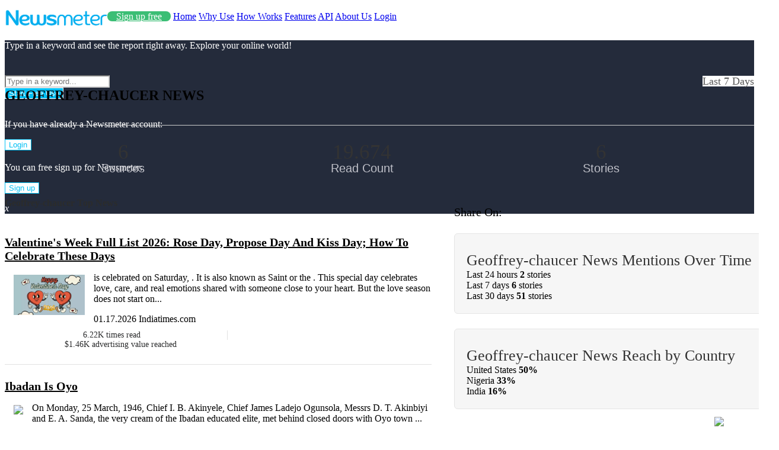

--- FILE ---
content_type: text/html; charset=utf-8
request_url: https://www.newsmeter.com/geoffrey-chaucer-news/
body_size: 10504
content:
<!DOCTYPE html>

<html lang="en">
<head>
    <meta charset="utf-8">
    <title>Geoffrey-chaucer News Report - Newsmeter</title>
    <meta http-equiv="X-UA-Compatible" content="IE=edge">
    <link rel="canonical" href="https://www.newsmeter.com/geoffrey-chaucer-news/" />
    <meta name="viewport" content="width=device-width, initial-scale=1">
    <style>
        .meter-thumb{
        position:relative;
        }
                       
                    header {
                        height: 100px !important;
                    }
            


    </style>
    <link href="/Content/LayoutStyle.css?Guid=5ea1a016-1ff7-4bcf-96c1-39c4acff235c" rel="stylesheet" />
    <meta name="revisit-after" content="1" />
    <meta name="robots" content="index, follow" />
    <meta name="Rating" content="General" />
    <meta name="Distribution" content="Global" />
    <meta name="Copyright" content="© 2018 - https://www.newsmeter.com" />
    <meta name="description" content="Read all the latest news on Geoffrey-chaucer. The latest news, top stories and headlines about Geoffrey-chaucer." />
    <meta name="keywords" content="geoffrey-chaucerNews,geoffrey-chaucer news monitoring, news monitoring, geoffrey-chaucer news analysis, news analysis, media monitoring, news intelligence" />
    <meta name="rating" content="general" />
    <meta name="expires" content="never" />
    <meta property="og:site_name" content="https://www.newsmeter.com" />
    <meta property="og:title" content="Geoffrey-chaucer News Report - Newsmeter" />
    <meta property="og:description" content="Read all the latest news on Geoffrey-chaucer. The latest news, top stories and headlines about Geoffrey-chaucer." />
    <meta property="og:image" content="https://www.newsmeter.com/newsmeter.jpg" />
    <meta property="og:url" content="https://www.newsmeter.com" />
    <meta property="og:type" content="article" />
    <meta name="twitter:card" content="summary" />
    <meta name="twitter:url" content="https://www.newsmeter.com" />
    <meta name="twitter:title" content="Geoffrey-chaucer News Report - Newsmeter" />
    <meta name="twitter:description" content="Read all the latest news on Geoffrey-chaucer. The latest news, top stories and headlines about Geoffrey-chaucer." />
    <meta name="twitter:image" content="https://www.newsmeter.com/newsmeter.jpg" />
    <link rel="image_src" type="image/jpeg" href="https://www.newsmeter.com/newsmeter.jpg" />
    <link rel="thumbnail" type="image/jpeg" href="https://www.newsmeter.com/newsmeter.jpg" />
    
    <style>

        @media (max-width:475px) {
            .search-form p {
                color: #ffffff !important;
            }

            .LoginNewsmeterDiv {
                display: none !important;
                visibility: hidden !important;
            }

            .container, .itemm {
                padding-bottom: 20px !important;
            }

            .CounterBlock {
                width: 100% !important
            }

            .BigCounter {
                line-height: 1;
                color: #333;
                display: block !important;
                font-size: 30px !important;
                width: 100%;
            }

            .BigCounterInfo {
                width: 100%;
                line-height: 1;
                color: #333;
                display: block !important;
                font-weight: 300 !important;
                font-size: 18px !important;
            }

            .left {
                display: block;
                width: 100% !important;
                padding-top: 20px !important;
                padding-bottom: 20px !important;
            }

            .right {
                display: block;
                width: 100% !important;
            }
        }

        #searchone {
            margin-top: 20px !important;
        }

        #features {
            margin-top: 20px !important;
        }

        .search-form p {
            color: #ffffff !important;
        }

        header, statistics {
            background-color: transparent !important;
        }

        .contactus .formBox-col2 {
            padding: 0px;
            margin: 0px;
        }

        .features {
            padding: 0px;
            margin: 0px;
        }

        .CounterBlock {
            display: inline-block !important;
            text-align: center;
            width: 30%;
            margin: 10px !important;
        }

        .BigCounter {
            line-height: 1;
            color: #333;
            display: block;
            font-size: 35px;
            font-weight: 400;
        }

        .BigCounterInfo {
            line-height: 1;
            color: #bfc0c8;
            display: block;
            font-weight: 300 !important;
            font-size: 20px;
            font-family: 'Open Sans',sans-serif;
        }

        .left {
            display: inline-block;
            width: 60%;
            height: 100% !important;
            margin: 0px !important;
        }

        .right {
            display: inline-block;
            width: 40%;
            height: 100% !important;
            margin: 0px !important;
            vertical-align: top !important;
        }

        .right-charts-box {
            width: 100% !important;
            margin-top: 20px !important;
            padding: 20px;
            border-radius: 6px;
            -webkit-border-radius: 6px;
            margin-bottom: 25px;
            background-color: #f6f6f6;
            border: 1px solid #e5e5e5;
        }

        .right-charts-box-title {
            font-size: 26px;
            color: #333;
            font-weight: 400;
            margin-bottom: 0;
            margin-top: 10px;
            position: relative;
            z-index: 99;
        }

        .popular-list .dates {
            color: #bfc0c8;
            font-size: 14px;
            line-height: 1;
            margin-bottom: 5px;
            display: block;
            color: #2b2c2c
        }

        .popular-data-list {
            font-size: 14px;
            color: #2b2c2d;
            text-align: center;
            margin-top: 10px
        }

            .popular-data-list:after {
                display: table;
                content: "";
                clear: both
            }

            .popular-data-list .item-data {
                float: left;
                margin-right: 0;
                padding-right: 15px;
                border-right: 1px solid #e1e1e1;
                width: 50%
            }

                .popular-data-list .item-data:last-child {
                    margin-right: 0;
                    border-right: 0;
                    padding-right: 0;
                    padding-left: 15px
                }

        .popular-list .item:after {
            display: table;
            content: "";
            clear: both
        }

        .popular-list .item {
            width: 95%;
            position: relative;
            padding: 25px 0;
            border-bottom: 1px solid #e1e1e1
        }

        .item-numimg:after {
            clear: both;
            content: '';
            display: table
        }

        .item-numimg {
            float: left;
            padding-right: 30px;
            position: absolute;
            left: 0;
            top: 30px
        }

        .imgContainer {
            max-width: 120px;
            max-height: 120px;
            float: left !important;
            padding: 15px !important;
            vertical-align: top !important
        }

        h6 {
            color: #2b2c2d;
            font-size: 20px;
            margin: 0;
            margin-bottom: 0px;
            margin-bottom: 5px;
            font-weight: 700;
        }
    </style>

    <style>
        /* The Modal (background) */
        .modal {
            display: none; /* Hidden by default */
            position: fixed; /* Stay in place */
            z-index: 9999; /* Sit on top */
            left: 0;
            top: 0;
            width: 100%; /* Full width */
            height: 100%; /* Full height */
            overflow: auto; /* Enable scroll if needed */
            background-color: rgb(0,0,0); /* Fallback color */
            background-color: rgba(0,0,0,0.90); /* Black w/ opacity */
        }

        /* Modal Content/Box */
        .modal-content {
            background: -webkit-linear-gradient(left, #0072ff, #00c6ff);
            margin: 5% auto; /* 15% from the top and centered */
            padding: 0px;
            border: 1px solid #888;
            width: 50%; /* Could be more or less, depending on screen size */
            max-width: 50%;
        }

        /* The Close Button */
        .close {
            color: #aaa;
            float: right;
            font-size: 28px;
            font-weight: bold;
        }

            .close:hover,
            .close:focus {
                color: black;
                text-decoration: none;
                cursor: pointer;
            }
    </style>

</head>
<body class='featuresDetails'>

    <header>
        <div class="header" id="home">
            <div class="header-left" style="float:left;padding-top:8px;">
                <a href="/" title="Newsmeter">
                    <img src="/newsmeterlogo.png" width="173" height="28" alt="newsmeter logo" />
                </a>
            </div>
            <div class="header-right">
                <nav>
                    <a href="https://my.newsmeter.com/?Type=Register" title="Sign up" class="signup HidePhone" style="padding:0 15px!important;background-color:#3bbe75;color:#ffffff;border-radius:10px;margin-bottom:10px;line-height:40px;font-weight:normal;">Sign up free</a>
                    <a href="/" title="Home" class="HideNotPhone">Home</a>
                    <a href="/why-use/" title="Why Use">Why Use</a>
                    <a href="/How-works/" title="How Works">How Works</a>
                    <a href="/features/" title="Features">Features</a>
                    <a href="http://developer.newsmeter.com" class="HidePhone" title="API">API</a>
                    <a href="/about-us/" title="Contact Us" class="HidePhone">About Us</a>
                    <a href="http://my.newsmeter.com" title="Login" class="login">Login</a>
                </nav>
            </div>
        </div>


            <div class="search-bar row" id="searchone" style="background: #242b3b!important;">
                <div class="container ">
                    <div class="row">
                        <div class="search-form">
                            <p style="font-size:16px;padding-bottom:25px;">Type in a keyword and see the report right away. Explore your online world!</p>
                            <div class="form">
                                <div class="search-input ">
                                    <input type="text" placeholder="Type in a keyword..." class="SearchKeyword radius" style="border-color:#cecece" autocomplete="off" name="keyword">
                                </div>
                                <div class="search-button radius">
                                    <button type="button" class="btnStartNewsmeter" style="color:#ffffff!important;background-color:#00bff3;border: 1px solid #ffffff!important;">
                                        <span>Start Free Use</span>
                                    </button>
                                    <br />
                                    <div class="HideNotPhone LoginNewsmeterDiv">
                                        <br />
                                        <p style="font-size:16px;">
                                            If you have already a Newsmeter account:
                                        </p>

                                        <button type="button" class="LoginNewsmeter" data-act="login" style="color:#00bff3!important;background-color:#ffffff;border: 1px solid #00bff3!important;">
                                            <span>Login</span>
                                        </button>

                                        <p style="font-size:16px;margin-top: 20px;">You can free sign up for Newsmeter:</p>
                                        <button type="button" class="LoginNewsmeter" data-act="register" style="color:#00bff3!important;background-color:#ffffff;border: 1px solid #00bff3!important;"><span>Sign up</span></button>
                                    </div>



                                </div>
                                <p class="form-input-alert" id="lblMessageSearch">
                                    <span id="spanMessageSearch"></span> <em>x</em>
                                </p>
                            </div>
                        </div>
                    </div>
                </div>
            </div>
        

    </header>
    
<section id="features" class="row">
    <div class="container">
        <h1 style="display:inline-block">GEOFFREY-CHAUCER NEWS</h1><span style="float:right;display:inline-block;color:#000000;background-color:#ffffff;color: #5a5a5a;font-size: 18px;font-weight: 300;line-height: 1;z-index: 99;vertical-align:bottom;"> Last 7 Days</span>
        <hr style="display:block;height: 1px;border: 0;border-top: 1px solid #ccc;margin: 1em 0;padding: 0;">
    </div>
    <div class="container" style="margin-bottom:30px!important">
        <div class="CounterBlock">
            <span class="BigCounter">6</span>
            <span class="BigCounterInfo">Sources</span>
        </div>
        <div class="CounterBlock">
            <span class="BigCounter">19.674</span>
            <span class="BigCounterInfo">Read Count</span>
        </div>
        <div class="CounterBlock">
            <span class="BigCounter">6</span>
            <span class="BigCounterInfo">Stories</span>
        </div>
    </div>
    <div class="container">
        <div class="left popular-list">
            <h4 style="margin-top:0px!important;padding-top:0px!important;color:#2b2c2c!important;">Geoffrey-chaucer Top News</h4>
                    <div class="item">
                        <div class="item-content">
                            <h6>
                                <a style="color:black !important" rel="nofollow" title="Valentine's Week Full List 2026: Rose Day, Propose Day And Kiss Day; How To Celebrate These Days" href="https://www.indiatimes.com/trending/valentines-week-full-list-2026-rose-day-propose-day-and-kiss-day-how-to-celebrate-these-days/articleshow/126604082.html#GN" target="_blank">Valentine's Week Full List 2026: Rose Day, Propose Day And Kiss Day; How To Celebrate These Days</a>
                            </h6>
                            <img src="https://staticimg.publishstory.co/thumb/126604414.cms?imgsize=59776&amp;width=1280&amp;height=720&amp;resizemode=8" class="imgContainer" />
                                <p>is celebrated on Saturday, . It is also known as Saint or the . This special day celebrates love, care, and real emotions shared with someone close to your heart. But the love season does not start on...</p>

                            <span class="referance">01.17.2026&nbsp;Indiatimes.com </span>
                            <div class="popular-data-list">
                                <div class="item-data">
                                    <span class="round">6.22K</span>
                                    <span class="desc">times read</span>
                                </div>
                                <div class="item-data">
                                    <span class="round">$1.46K</span>
                                    <span class="desc">advertising value reached</span>
                                </div>
                            </div>

                        </div>
                    </div>
                    <div class="item">
                        <div class="item-content">
                            <h6>
                                <a style="color:black !important" rel="nofollow" title="Ibadan Is Oyo" href="https://infotrustng.com/ibadan-oyo/#GN" target="_blank">Ibadan Is Oyo</a>
                            </h6>
                            <img src="{&#39;@id&#39;: &#39;https://promptnewsonline.com/ibadan-is-oyo-by-lasisi-olagunju/#primaryimage&#39;}" class="imgContainer" />
                                <p>On Monday, 25 March, 1946, Chief I. B. Akinyele, Chief James Ladejo Ogunsola, Messrs D. T. Akinbiyi and E. A. Sanda, the very cream of the Ibadan educated elite, met behind closed doors with Oyo town ...</p>

                            <span class="referance">01.19.2026&nbsp;Infotrustng.com and 1 sites</span>
                            <div class="popular-data-list">
                                <div class="item-data">
                                    <span class="round">121</span>
                                    <span class="desc">times read</span>
                                </div>
                                <div class="item-data">
                                    <span class="round">$10</span>
                                    <span class="desc">advertising value reached</span>
                                </div>
                            </div>

                        </div>
                    </div>
                    <div class="item">
                        <div class="item-content">
                            <h6>
                                <a style="color:black !important" rel="nofollow" title="5 literary conspiracy theories — debunked" href="https://bigthink.com/books/5-literary-conspiracy-theories-debunked/#GN" target="_blank">5 literary conspiracy theories — debunked</a>
                            </h6>
                            <img src="https://bigthink.com/wp-content/uploads/2026/01/literary-conspiracy.gif?resize=1200,630" class="imgContainer" />
                                <p>Sign up for Big Think Books A dedicated space for exploring the books and ideas that shape our world. Subscribe The literary world is no safe haven from wild conspiracy theories. It has its own suppos...</p>

                            <span class="referance">01.15.2026&nbsp;Bigthink.com </span>
                            <div class="popular-data-list">
                                <div class="item-data">
                                    <span class="round">115</span>
                                    <span class="desc">times read</span>
                                </div>
                                <div class="item-data">
                                    <span class="round">$137</span>
                                    <span class="desc">advertising value reached</span>
                                </div>
                            </div>

                        </div>
                    </div>
                    <div class="item">
                        <div class="item-content">
                            <h6>
                                <a style="color:black !important" rel="nofollow" title="Why A Knight Of The Seven Kingdoms' Most Disgusting Moment Matters" href="https://www.empireonline.com/tv/features/a-knight-of-the-seven-kingdoms-dunk-disgusting-moment-tree-scene/#GN" target="_blank">Why A Knight Of The Seven Kingdoms' Most Disgusting Moment Matters</a>
                            </h6>
                            <img src="https://images.bauerhosting.com/empire/2026/01/akotsk.jpg?ar=16%3A9&amp;fit=crop&amp;crop=top&amp;auto=format&amp;w=undefined&amp;q=80" class="imgContainer" />
                                <p>The world of Westeros has always had a thing for bodily fluids. Blood, obviously. Piss, absolutely. Popped eyeballs, sadly yes. Across 15 years of TV, neither Game Of Thrones nor House Of The Dragon h...</p>

                            <span class="referance">01.20.2026&nbsp;Empireonline.com </span>
                            <div class="popular-data-list">
                                <div class="item-data">
                                    <span class="round">34</span>
                                    <span class="desc">times read</span>
                                </div>
                                <div class="item-data">
                                    <span class="round">$100</span>
                                    <span class="desc">advertising value reached</span>
                                </div>
                            </div>

                        </div>
                    </div>
                    <div class="item">
                        <div class="item-content">
                            <h6>
                                <a style="color:black !important" rel="nofollow" title="West Shore's newly seated board considers raft of tabled school policies" href="http://www.yorkdispatch.com/story/news/education/2026/01/20/west-shores-newly-seated-board-considers-raft-of-tabled-school-policies/88215766007/#GN" target="_blank">West Shore's newly seated board considers raft of tabled school policies</a>
                            </h6>
                            <img src="https://www.yorkdispatch.com/gcdn/presto/2022/12/12/PPYD/4ac9165d-e878-436e-8c66-9cee37e12e17-221208_djs_All_Gender_02.jpg?crop=2999,1687,x0,y200&amp;width=1600&amp;height=800&amp;format=pjpg&amp;auto=webp" class="imgContainer" />
                                <p>Jan. 20, 2026, 12: 45 p. m. ET AI-assisted summary Only one of three policies tabled in November are expected to return to the school board for a vote next month. A proposed anti-LGBTQ+ bathroom policy has been put on hold pending the outcome of related legal cases. The administration will revise the existing book policy rather than move forward with a new restrictive draft. Kelly Brent, the West Shore School Board's outgoing chair, noted that “elections have consequences” in reference to a seri...</p>

                            <span class="referance">01.20.2026&nbsp;Yorkdispatch.com </span>
                            <div class="popular-data-list">
                                <div class="item-data">
                                    <span class="round">11</span>
                                    <span class="desc">times read</span>
                                </div>
                                <div class="item-data">
                                    <span class="round">$13</span>
                                    <span class="desc">advertising value reached</span>
                                </div>
                            </div>

                        </div>
                    </div>



        </div><div class="right">
            <span style="font-size:20px;margin-right:12px;">Share On: </span>
            <a style="color: #2d2d2d;font-size:35px;margin-right:12px;" href="http://www.facebook.com/sharer.php?u=https://www.newsmeter.com/turkey-news/" title="Share on Facebook" onclick="window.open('', 'popupwindow', 'scrollbars=yes,width=550,height=520');return true" target="popupwindow"><i class="fa fa-facebook"></i></a>
            <a style="color: #2d2d2d;font-size:35px;margin-right:12px;" href="https://twitter.com/share?url=https://www.newsmeter.com/turkey-news/" title="Share on Twitter" onclick="window.open('', 'popupwindow', 'scrollbars=yes,width=550,height=520');return true" target="popupwindow"><i class="fa fa-twitter"></i></a>
            <a style="color: #2d2d2d;font-size:35px;margin-right:12px;" href="https://web.whatsapp.com/send?text=https://www.newsmeter.com/turkey-news/" target="_blank" title="Share on Whatsapp"><i class="fa fa-whatsapp"></i></a>
            <i style="cursor:pointer;font-size:35px;" class="fa fa-rss rss" id="rss" data-id="turkey"></i>

            <div class="right-charts-box">
                <h3 class="right-charts-box-title">Geoffrey-chaucer News Mentions Over Time</h3>
                <div class="chartNewsChange1">
                    <img src="/Content/BrandPages/loader-2.gif" />
                </div>
            </div>

            <div class="right-charts-box">
                <h3 class="right-charts-box-title">Geoffrey-chaucer News Reach by Country</h3>
                <div class="chartMap1">
                    <img src="/Content/BrandPages/loader-2.gif" />
                </div>
            </div>
        </div>
    </div>
</section>





    <footer class="row">
        <div class="header-foot" style="text-align:center;">
            <nav class="nav-foot">
                <a href="https://my.newsmeter.com" title="Sign up" class="signup" style="color:#00bff3">START FREE</a>
                <a href="/why-use/" title="Why Use">Why Use</a>
                <a href="/how-works/" title="How Works">How Works</a>
                <a href="/features/" title="Features">Features</a>
                <a href="http://developer.newsmeter.com" title="API">API</a>
                <a href="https://blog.newsmeter.com/" title="Blog">Blog</a>
                <a href="/about-us/" title="Contact Us">About Us</a>
                <a href="http://my.newsmeter.com" title="Login" class="login">Login</a>

            </nav>
        </div>
        <div class="footer container">

            <div class="footer-left" id="contact">
                <div class="footer-logo">
                    <img src="/newsmeterfooterlogo.png" width="173" height="28" alt="footer logo" />
                </div>
                <div class="contact">
                    <span class="company">Newsmeter Inc.</span>
                    <div class="contact-detail">
                        <div class="contact-section"><span class="title">Address</span><span class="address">548 Market St. PMB 90333 San Francisco, CA 94104</span></div>
                        <div class="contact-section"><span class="title">Phone</span><span class="tel">+1 (650) 488-8186</span></div>
                        <div class="contact-section"><span class="title">Email</span><span class="email">info@newsmeter.com</span></div>
                    </div>
                </div>
            </div>

            <div class="footer-right">
                <div class="social">
                    <a target="_blank" rel="nofollow" title="Facebook" id="facebook" href="https://www.facebook.com/newsmetercom/"><i class="icon-facebook"></i></a>
                    <a target="_blank" rel="nofollow" title="Twitter" id="twitter" href="https://twitter.com/newsmeter"><i class="icon-twitter"></i></a>
                    <a target="_blank" rel="nofollow" title="Linkedin" id="linkedin" href="https://www.linkedin.com/company/newsmeter/"><i class="icon-linkedin"></i></a>
                    <a target="_blank" rel="nofollow" title="Instagram" id="instagram" href="https://www.instagram.com/newsmeter/"><i class="fa fa-instagram" style="position:relative;top:3px"></i></a>
                </div>
                <div class="privacy"><a title="Terms & Conditions" href="/terms-and-conditions/">Terms & Conditions</a>&nbsp;&nbsp;<a href="/privacy-policy/" title="Privacy Policy">Privacy Policy</a> </div>
                <span class="copyright">Copyright 2014 Newsmeter. All rights reserved.</span>
            </div>

            <div class="footer-member">
                <div class="fmScope">
                    <span class="fmLine"></span>
                    <span class="fmTitle">Newsmeter is a member of</span>
                </div>
                <div class="fmLogo row">
                    <div class="ipra"><a href="https://www.ipra.org/" target="_blank" rel="nofollow" title="ipra"><img src="/library/img/ipra.png" width="70" class="" /></a></div>
                    <div class="amec"><a href="https://amecorg.com/" target="_blank" rel="nofollow" title="amec"><img src="/library/img/amec.png" width="70" class="" /></a></div>
                    <div class="fibep"><a href="http://www.fibep.info/" target="_blank" rel="nofollow" title="fibep"><img src="/library/img/logo-fibep.gif" width="70" class="" /></a></div>
                </div>
            </div>

            <a href="#home" class="homeup"></a>
        </div>
    </footer>
    <img src="/Content/info@3x.png" class="ShowPopup" style="width:60px!important;position:fixed!important;bottom:0px!important;right:15px!important" />

    <script src="https://ajax.googleapis.com/ajax/libs/jquery/1.12.4/jquery.min.js"></script>

    <script async src="/library/js/flex/jquery.flexslider.js"></script>
    <script async src="/library/js/sticky/jquery.sticky.js"></script>
    <script async src="/library/js/script.js?v=001"></script>

    <link rel="stylesheet" href="/library/css/SourceSans.css" />
    <div id="myModal" class="modal">

        <!-- Modal content -->
        <div class="modal-content">
            

        </div>

    </div>
    <button style="display:none!important;" id="myBtn">Open Modal</button>

    <script>
        $(document).ready(function () {
            var modal = document.getElementById("myModal");

            var btn = document.getElementById("myBtn");

            //var span = document.getElementsByClassName("close")[0];

            btn.onclick = function () {
                modal.style.display = "block";
            }

            //span.onclick = function () {
            //    modal.style.display = "none";
            //}

            window.onclick = function (event) {
                if (event.target == modal) {
                    modal.style.display = "none";
                    $(".modal-content").html("");
                }
            }

            $(".ShowPopup").click(function () {
                $.ajax({
                    type: "POST",
                    url: "/HomeNew/ContactFormPopup",
                    success: function (msg) {
                        $(".modal-content").html(msg);
                        $('#myBtn').trigger("click");
                    }
                });
            });

            $("body").on("click", ".btnContact", function () {
                var name = $('.txtName').val();
                var email = $('.txtEmail').val();
                var msg = $('.txtMsg').val();

                $.ajax({
                    type: "POST",
                    url: "/HomeNew/SendMail",
                    data: { "name": name, "emailadres": email, "msg": msg },
                    success: function (msg) {
                        if (msg == "1") {
                            modal.style.display = "none";
                            $(".modal-content").html("");
                        }
                        else { alert("There is a problem"); }
                    }
                });
            });


            $('.inputName').keyup(function () {
                $('.inputName').css("color", "#333");
                if ($('.inputName').val().length > 2) {
                    $('.inputName').css("border-bottom", "2px solid #2abf66");
                    $('.RequiredName').css("display", "none");

                }
            });
            $('.inputMessage').keyup(function () {
                $('.inputMessage').css("color", "#333");
                if ($('.inputMessage').val().length > 2) {
                    $('.inputMessage').css("border-bottom", "2px solid #2abf66");
                    $('.RequiredMessage').css("display", "none");
                }
            });
            $('.inputEmail').keyup(function () {
                $('.inputEmail').css("color", "#333");
                if ($('.inputEmail').val().length > 2 && $('.inputEmail ').val().indexOf('@') != -1) {
                    $('.inputEmail').css("border-bottom", "2px solid #2abf66");
                    $('.RequiredEmail').css("display", "none");
                }
            });

            $(".btnSubmit").click(function () {
                var name = $('.inputName').val();
                var email = $('.inputEmail').val();
                var msg = $('.inputMessage').val();
                var phone = $('.inputPhone').val();
                var send = 1;

                if ($('.inputName').val().length < 2) {
                    $('.inputName').css("border-bottom", "2px solid red");
                    send = 0;
                }
                if ($('.inputMessage ').val().length < 2) {
                    $('.inputMessage').css("border-bottom", "2px solid red");
                    send = 0;
                }

                if ($('.inputEmail').val().length < 3) {
                    $('.inputEmail').css("border-bottom", "2px solid red");
                    send = 0;
                }
                else if ($('.inputEmail ').val().indexOf('@') == -1) {
                    $('.inputEmail').css("border-bottom", "2px solid red");
                    send = 0;
                }


                if (send == 1) {
                    $.ajax({
                        type: "POST",
                        url: "/HomeNew/SendMail",
                        data: { "name": name, "emailadres": email, "msg": msg, "phone": phone },
                        success: function (msg) {
                            if (msg == "1")
                                alert("Thank You");
                            else { alert("There is a problem"); }
                        }
                    });
                }
            });

            $('.SearchKeyword').keyup(function (event) {
                var key = event.keyCode || event.which;

                if (key === 13) {
                    StartNewsmeter()
                }
                return false;
            });

            $(".btnStartNewsmeter").click(function () {
                StartNewsmeter();
            });

            $(".LoginNewsmeter").click(function () {
                var attr = $(this).attr("data-act");
                if (attr == "register") {
                    window.location = "https://my.newsmeter.com/?Type=Register";
                }
                else { window.location = "https://my.newsmeter.com"; }

            });



            $('.SearchKeyword1').keyup(function (event) {
                var key = event.keyCode || event.which;

                if (key === 13) {
                    StartNewsmeter1()
                }
                return false;
            });

            $(".btnStartNewsmeter1").click(function () {
                StartNewsmeter1();
            });


            $('.SearchKeyword2').keyup(function (event) {
                var key = event.keyCode || event.which;

                if (key === 13) {
                    StartNewsmeter2()
                }
                return false;
            });

            $(".btnStartNewsmeter2").click(function () {
                StartNewsmeter2();
            });


            function StartNewsmeter() {
                var keyword = jQuery('.SearchKeyword').val();
                if (keyword != "" && keyword != null) {
                    var form = jQuery('<form action="https://my.newsmeter.com/Home/Index/?TempCustomer=1" method="post" style="display:none;">' +
                        '<input type="text" name="Keyword" value="' + keyword + '" />' +
                        '<input type="submit" value="Gönder" /></form>');
                    jQuery('body').append(form);
                    jQuery(form).submit();
                }

            }


            function StartNewsmeter1() {
                var keyword = jQuery('.SearchKeyword1').val();
                if (keyword != "" && keyword != null) {

                    var form = jQuery('<form action="https://my.newsmeter.com/Home/Index/?TempCustomer=1" method="post" style="display:none;">' +
                        '<input type="text" name="Keyword" value="' + keyword + '" />' +
                        '<input type="submit" value="Gönder" /></form>');
                    jQuery('body').append(form);
                    jQuery(form).submit();
                }
            }

            function StartNewsmeter2() {
                var keyword = jQuery('.SearchKeyword2').val();
                if (keyword != "" && keyword != null) {

                    var form = jQuery('<form action="https://my.newsmeter.com/Home/Index/?TempCustomer=1" method="post" style="display:none;">' +
                        '<input type="text" name="Keyword" value="' + keyword + '" />' +
                        '<input type="submit" value="Gönder" /></form>');
                    jQuery('body').append(form);
                    jQuery(form).submit();
                }
            }

            $("#btnSendSubscribe").click(function () {
                var email = $('.subscribemailaddress').val();
                var send = 1;

                if ($('.subscribemailaddress').val().length < 3) {
                    $('.subscribemailaddress').css("border-bottom", "2px solid red");
                    send = 0;
                }
                else if ($('.subscribemailaddress').val().indexOf('@') == -1) {
                    $('.subscribemailaddress').css("border-bottom", "2px solid red");
                    send = 0;
                }


                if (send == 1) {
                    $.ajax({
                        type: "POST",
                        url: "/HomeNew/SendMail",
                        data: { "emailadres": email, "msg": "SubScribe Email Address", "name": "SubScribe Email" },

                        success: function (msg) {
                            if (msg == "1")
                                alert("Thank You");
                            else { alert("There is a problem"); }
                        }
                    });
                }
            });
        })
    </script>


    <!--Relklam Dönüşüm Kodu-->
    <script type="text/javascript">
        /* <![CDATA[ */
        var google_conversion_id = 983682685;
        var google_custom_params = window.google_tag_params;
        var google_remarketing_only = true;
        /* ]]> */
    </script>
    <script type="text/javascript" src="//www.googleadservices.com/pagead/conversion.js">
    </script>
    <noscript>
        <div style="display: inline;">
            <img height="1" width="1" style="border-style: none;" alt="" src="//googleads.g.doubleclick.net/pagead/viewthroughconversion/983682685/?value=0&amp;guid=ON&amp;script=0" />
        </div>
    </noscript>
    <!-- / Relklam Dönüşüm Kodu-->
   
    <!-- Google tag (gtag.js) -->
    <script async src="https://www.googletagmanager.com/gtag/js?id=G-WDF093BT70"></script>
    <script>
        window.dataLayer = window.dataLayer || [];
        function gtag() { dataLayer.push(arguments); }
        gtag('js', new Date());
        gtag('config', 'G-WDF093BT70');
    </script>
    <!--Analytics-->
    
    <!--Analytics-->
    <!--Google Tag Manager-->
    
    <!--Google Tag Manager-->


    
    <script src="https://code.highcharts.com/highcharts.js"></script>
    <script src="https://code.highcharts.com/maps/modules/map.js"></script>
    <script src="https://code.highcharts.com/modules/exporting.js"></script>
    <script src="https://code.highcharts.com/maps/modules/data.js"></script>


    <script src="https://code.highcharts.com/mapdata/custom/world.js"></script>

    <script>
        $(document).ready(function () {
            $.get('/Show/GetNewsCountChange?Id=geoffrey-chaucer', function (data) {
                $('.chartNewsChange1').html(data);

            });
            $.get('/Show/GetMapData?Id=geoffrey-chaucer', function (data) {
                $('.chartMap1').html(data);
            });
        });
    </script>

</body>
</html>

--- FILE ---
content_type: text/html; charset=utf-8
request_url: https://www.newsmeter.com/Show/GetNewsCountChange?Id=geoffrey-chaucer
body_size: 815
content:
 <div id="hcharts1a" ></div>
                        <div class="detail-counter">
                            <div class="detail-counter-wrap">
                                <div class="item">
                                    <span class="title">Last 24 hours</span>
                                    <span class="text"><b>2</b> <span>stories</span></span>
                                </div>
                                <div class="item">
                                    <span class="title">Last 7 days</span>
                                    <span class="text"><b>6</b> <span>stories</span></span>
                                </div>
                                <div class="item">
                                    <span class="title">Last 30 days</span>
                                    <span class="text"><b>51</b> <span>stories</span></span>
                                </div>
                            </div>
                        </div>
<script>
    $(document).ready(function () {

        var chart = new Highcharts.Chart({
            chart: {
                renderTo: 'hcharts1a',
                marginBottom: 80, type: 'line',
                backgroundColor: '#f6f6f6'
            },
            credits: {
                enabled: false
            },
            exporting: { enabled: false },
            title: {
                text: ''
            },
            subtitle: {
                text: ''
            },
            yAxis: {
                title: {
                    text: ''
                }
            },
            xAxis: {
                categories:['Thu','Fri','Sat','Sun','Mon','Tue','Wed',],
                labels: {
                    style: {
                        color: '#2d2f55',
                        fontSize: '18px'
                    }
                }
            },
            plotOptions: {
                line: {
                    lineWidth: 5,
                    marker: {
                        enabled: true,
                        radius: 6
                    },
                    color: "#009ee0",
                    dataLabels: {
                        enabled: true,
                        style: {
                            color: '#666',
                            fontSize: '18px'
                        }
                    }
                }
            },

            series: [{
                data: [1,0,1,0,2,2,0,],
                dashStyle: "solid",
                name: "Total News Mentions",
                text: "",
                point: {
                    pointWidth: 20
                }
            }]
        });
    });
</script>

--- FILE ---
content_type: text/html; charset=utf-8
request_url: https://www.newsmeter.com/Show/GetMapData?Id=geoffrey-chaucer
body_size: 797
content:


<div id="mapworld1"></div>
<div class="detail-counter">
    <div class="detail-counter-wrap">
        <div class="item">
                                        <span class="title">United States</span>
                                        <span class="text"><b>50%</b></span>
                                    </div><div class="item">
                                        <span class="title">Nigeria</span>
                                        <span class="text"><b>33%</b></span>
                                    </div><div class="item">
                                        <span class="title">India</span>
                                        <span class="text"><b>16%</b></span>
                                    </div>
    </div>
</div>

<script>
    $(document).ready(function () {



        var chartmap = $('#mapworld1').highcharts('Map', {
                    chart: {
      backgroundColor: '#f6f6f6'
    },
                tooltip: {
                    formatter: function () {
                        return '<b>' + this.key +
                            '</b> : <b>' + this.point.value + ' hit</b>';
                    }
                },
                title: {
                    text: ''
                },
                mapNavigation: {
                    enabled: false,
                    enableMouseWheelZoom: false
                },
                legend: {
                    enabled: false
                },
                credits: {
                    enabled: false
                },
                exporting: { enabled: false },
                colorAxis: {
                    min: 1,
                    max: 100,
                    type: 'logarithmic'
                },
                series: [{
                    data: [{ "code":"US" ,"value":3,"name":"United States" },{ "code":"NG" ,"value":2,"name":"Nigeria" },{ "code":"IN" ,"value":1,"name":"India" }],
                    showInLegend: false,
                    mapData: Highcharts.maps['custom/world'],
                    joinBy: ['iso-a2', 'code'],
                    states: {
                        hover: {
                            color: '#f6f6f6'
                        }
                    },
                }]
            });
    });
</script>
